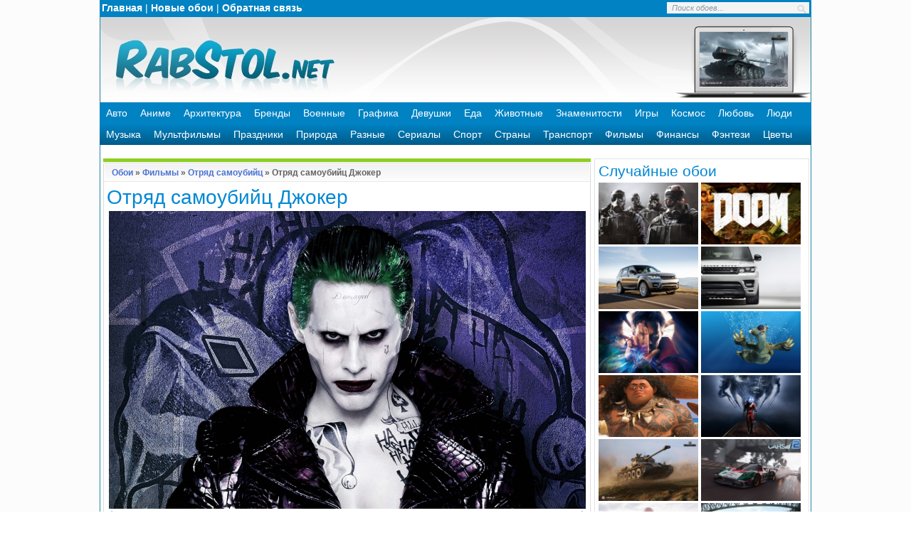

--- FILE ---
content_type: text/html; charset=UTF-8
request_url: https://www.rabstol.net/oboi/suicide_squad/10442-otryad-samoubiyc-dzhoker.html
body_size: 8894
content:
<!DOCTYPE html>
<html lang="ru">
<head>
<meta http-equiv="Content-Type" content="text/html; charset=utf-8" />
<title>Отряд самоубийц Джокер обои для рабочего стола, картинки и фото - RabStol.net</title>
<meta name="description" content="Отряд самоубийц обои для рабочего стола, картинки и фото высокого качества с персонажами фильма." />
<meta name="keywords" content="отряд самоубийц, обои отряд самоубийц, обои для рабочего стола отряд самоубийц, скачать обои отряд самоубийц, фото отряд самоубийц, персонажи отряд самоубийц" />
<link rel="search" type="application/opensearchdescription+xml" href="https://www.rabstol.net/engine/opensearch.php" title="RabStol.net" />
<link rel="alternate" type="application/rss+xml" title="RabStol.net" href="https://www.rabstol.net/rss.xml" />
<script type="text/javascript" src="/engine/classes/min/index.php?charset=utf-8&amp;g=general&amp;10"></script>
<script type="text/javascript" src="/engine/classes/min/index.php?charset=utf-8&amp;f=engine/gallery/js/jquery.mousewheel.min.js,engine/gallery/js/carouFredSel.js,engine/gallery/js/carouFredSel_handlers.js,engine/gallery/js/not_logged.js,engine/classes/highslide/highslide.js&amp;10"></script>
<link rel="shortcut icon" href="/templates/rs/images/favicon.ico" />
<link rel="apple-touch-icon" href="/templates/rs/images/76x76.png" sizes="76x76">
<link rel="apple-touch-icon" href="/templates/rs/images/120x120.png" sizes="120x120">
<link rel="apple-touch-icon" href="/templates/rs/images/152x152.png" sizes="152x152">
<link rel="apple-touch-icon" href="/templates/rs/images/180x180.png" sizes="180x180">
<link media="screen" href="/templates/rs/style/styles.css" type="text/css" rel="stylesheet" />
<link media="screen" href="/templates/rs/style/engine.css" type="text/css" rel="stylesheet" />
<script type="text/javascript" src="/templates/rs/js/libs.js"></script>
</head>
<body>
<div class="mainbg">
<script language="javascript" type="text/javascript">
<!--
$(function(){
	new gallery_jcarousel('crf180256c21b37bdcec9a2119a19e16c9', 1, true, {"error":"0","search_code":"","allnum":"16","album_id":"618","last":"15","first":"1","start":"2","length":"15","data":{"1":{"0":"{FOTO_URL}/thumb/618/rabstol_net_suicide_squad_15.jpg","1":"suicide_squad/10445-otryad-samoubiyc.html","2":"Отряд самоубийц","3":""},"2":{"0":"{FOTO_URL}/thumb/618/rabstol_net_suicide_squad_14.jpg","1":"suicide_squad/10444-film-otryad-samoubiyc.html","2":"Фильм Отряд самоубийц","3":""},"3":{"0":"{FOTO_URL}/thumb/618/rabstol_net_suicide_squad_13.jpg","1":"suicide_squad/10443-otryad-samoubiyc-2016.html","2":"Отряд самоубийц 2016","3":""},"4":{"0":"{FOTO_URL}/thumb/618/rabstol_net_suicide_squad_12.jpg","1":"suicide_squad/10442-otryad-samoubiyc-dzhoker.html","2":"Отряд самоубийц Джокер","3":""},"5":{"0":"{FOTO_URL}/thumb/618/rabstol_net_suicide_squad_11.jpg","1":"suicide_squad/10441-otryad-samoubiyc-harli-kvinn.html","2":"Отряд самоубийц Харли Квинн","3":""},"6":{"0":"{FOTO_URL}/thumb/618/rabstol_net_suicide_squad_10.jpg","1":"suicide_squad/10440-otryad-samoubiyc-dedshot.html","2":"Отряд самоубийц Дэдшот","3":""},"7":{"0":"{FOTO_URL}/thumb/618/rabstol_net_suicide_squad_09.jpg","1":"suicide_squad/10439-harli-kvinn-i-dedshot.html","2":"Харли Квинн и Дэдшот","3":""},"8":{"0":"{FOTO_URL}/thumb/618/rabstol_net_suicide_squad_08.jpg","1":"suicide_squad/10438-rik-fleg-i-dedshot.html","2":"Рик Флэг и Дэдшот","3":""},"9":{"0":"{FOTO_URL}/thumb/618/rabstol_net_suicide_squad_07.jpg","1":"suicide_squad/10437-slipnot.html","2":"Слипнот","3":""},"10":{"0":"{FOTO_URL}/thumb/618/rabstol_net_suicide_squad_06.jpg","1":"suicide_squad/10436-rik-fleg.html","2":"Рик Флэг","3":""},"11":{"0":"{FOTO_URL}/thumb/618/rabstol_net_suicide_squad_05.jpg","1":"suicide_squad/10435-ubiyca-krok.html","2":"Убийца Крок","3":""},"12":{"0":"{FOTO_URL}/thumb/618/rabstol_net_suicide_squad_04.jpg","1":"suicide_squad/10434-katana.html","2":"Катана","3":""},"13":{"0":"{FOTO_URL}/thumb/618/rabstol_net_suicide_squad_03.jpg","1":"suicide_squad/10433-charodeyka.html","2":"Чародейка","3":""},"14":{"0":"{FOTO_URL}/thumb/618/rabstol_net_suicide_squad_02.jpg","1":"suicide_squad/10432-el-diablo.html","2":"Эль Диабло","3":""},"15":{"0":"{FOTO_URL}/thumb/618/rabstol_net_suicide_squad_01.jpg","1":"suicide_squad/10431-bumerang.html","2":"Бумеранг","3":""}}}, '<a href="{url}"><img src="{image}" width="180px" alt="{alt-title}" title="{alt-title}" /></a>', 'scroll');
});
//-->
</script>
<script type="text/javascript">
<!--
var gallery_web_root  = 'oboi/';
var gallery_dle_id  = 100;
var gallery_image_url  = 'https://www.rabstol.net/uploads/gallery';
var gallery_alt_url = 'yes';
var gallery_admin_editusers  = '0';
var gallery_mode = 1;
var gallery_lang_web = {0:'Найти все комментарии в галерее',1:'Найти все файлы в галерее',2:'Найти все категории в галерее',3:'Подписка на уведомления по e-mail',4:'Для управления подпиской укажите e-mail',5:'Избранные обои'};
$(function(){
	GalDownloadMenu('2560x1600|1920x1200|1680x1050|1440x900|1280x800|1152x720|2560x1440|1920x1080|1600x900|1366x768|1280x720|1152x648|1920x1440|1600x1200|1280x960|1152x864|1024x768|800x600|1280x1024|1024x819|1280x768|1024x600|800x480|480x800|320x480|240x400|240x320|640x1136|640x960|1024x1024|1280x1280|960x544|480x272|750x1334', 'Оригинал');
});
//-->
</script>
<form name="gallery_set_sort" id="gallery_set_sort" method="post" action=""><input type="hidden" name="foto_sort" id="foto_sort" value="" /><input type="hidden" name="foto_msort" id="foto_msort" value="" /></form>
<div id="loading-layer" style="display:none">Загрузка. Пожалуйста, подождите...</div>
<script type="text/javascript">
<!--
var dle_root       = '/';
var dle_admin      = '';
var dle_login_hash = '';
var dle_group      = 5;
var dle_skin       = 'rs';
var dle_wysiwyg    = '0';
var quick_wysiwyg  = '0';
var dle_act_lang   = ["Да", "Нет", "Ввод", "Отмена", "Сохранить", "Удалить"];
var menu_short     = 'Быстрое редактирование';
var menu_full      = 'Полное редактирование';
var menu_profile   = 'Просмотр профиля';
var menu_send      = 'Отправить сообщение';
var menu_uedit     = 'Админцентр';
var dle_info       = 'Информация';
var dle_confirm    = 'Подтверждение';
var dle_prompt     = 'Ввод информации';
var dle_req_field  = 'Заполните все необходимые поля';
var dle_del_agree  = 'Вы действительно хотите удалить? Данное действие невозможно будет отменить';
var dle_spam_agree = 'Вы действительно хотите отметить пользователя как спамера? Это приведет к удалению всех его комментариев';
var dle_complaint  = 'Укажите текст вашей жалобы для администрации:';
var dle_big_text   = 'Выделен слишком большой участок текста.';
var dle_orfo_title = 'Укажите комментарий для администрации к найденной ошибке на странице';
var dle_p_send     = 'Отправить';
var dle_p_send_ok  = 'Уведомление успешно отправлено';
var dle_save_ok    = 'Изменения успешно сохранены. Обновить страницу?';
var dle_del_news   = 'Удалить статью';
var allow_dle_delete_news   = false;
//-->
</script><script type="text/javascript">  
<!--  
	hs.graphicsDir = '/engine/classes/highslide/graphics/';
	hs.outlineType = 'rounded-white';
	hs.numberOfImagesToPreload = 0;
	hs.showCredits = false;
	
	hs.lang = {
		loadingText :     'Загрузка...',
		playTitle :       'Просмотр слайдшоу (пробел)',
		pauseTitle:       'Пауза',
		previousTitle :   'Предыдущее изображение',
		nextTitle :       'Следующее изображение',
		moveTitle :       'Переместить',
		closeTitle :      'Закрыть (Esc)',
		fullExpandTitle : 'Развернуть до полного размера',
		restoreTitle :    'Кликните для закрытия картинки, нажмите и удерживайте для перемещения',
		focusTitle :      'Сфокусировать',
		loadingTitle :    'Нажмите для отмены'
	};
	
//-->
</script>
<div class="wrapper">
<div class="topline">
<table>
<tr>
<td><a href="/">Главная</a> | <a href="/oboi/all/sort-new/">Новые обои</a> | <a href="/index.php?do=feedback">Обратная связь</a></td>
<td class="tdright">
<form action="/" name="searchform" method="post">
<input type="hidden" name="do" value="gallery" /><input type="hidden" name="act" value="15" /><input type="hidden" name="subaction" value="search" />
      <ul class="searchbar reset">
        <li class="lfield">
          <input id="gallery_story" name="story" value="Поиск обоев..." onblur="if(this.value=='') this.value='Поиск обоев...';" onfocus="if(this.value=='Поиск обоев...') this.value='';" type="text" />
        </li>
        <li class="lbtn"><input title="Найти" alt="Найти" type="image" src="/templates/rs/images/spacer.gif" /></li>
      </ul>
</form>
</td>
</tr>
</table>
</div>
<div class="logo">
<table>
<tr>
<td align="left" width="350px" onclick="location.href='/';" style="cursor: pointer;" class="containerhead"></td>
<td><table class="logoright"><tr>
<td align="center">
<div align="center"><a href="https://www.rabstol.net/oboi/world_of_tanks/11011-batignolles-chatillon-25-t-ap.html"><img src="https://www.rabstol.net/uploads/gallery/thumb/125/rabstol_net_world_of_tanks_50.jpg" alt="Batignolles-Chatillon 25 t AP" width="124" height="77" /></a>
</div>
</td>
</tr></table></td>
<td width="23px"></td>
</tr>
</table>
</div>
<div id="mydroplinemenu" class="droplinebar">
<ul>
<li><a href="/oboi/auto/">Авто</a></li>
<li><a href="/oboi/anime/">Аниме</a></li>
<li><a href="/oboi/architecture/">Архитектура</a></li>
<li><a href="/oboi/brands/">Бренды</a></li>
<li><a href="/oboi/military/">Военные</a></li>
<li><a href="/oboi/graphics/">Графика</a></li>
<li><a href="/oboi/girls/">Девушки</a></li>
<li><a href="/oboi/food/">Еда</a></li>
<li><a href="/oboi/animals/">Животные</a></li>
<li><a href="/oboi/celebrities/">Знаменитости</a></li>
<li><a href="/oboi/games/">Игры</a></li>
<li><a href="/oboi/space/">Космос</a></li>
<li><a href="/oboi/love/">Любовь</a></li>
<li><a href="/oboi/people/">Люди</a></li>
<li><a href="/oboi/music/">Музыка</a></li>
<li><a href="/oboi/cartoons/">Мультфильмы</a></li>
<li><a href="/oboi/holidays/">Праздники</a></li>
<li><a href="/oboi/nature/">Природа</a></li>
<li><a href="/oboi/different/">Разные</a></li>
<li><a href="/oboi/tvshows/">Сериалы</a></li>
<li><a href="/oboi/sport/">Спорт</a></li>
<li><a href="/oboi/countries/">Страны</a></li>
<li><a href="/oboi/transport/">Транспорт</a></li>
<li><a href="/oboi/movies/">Фильмы</a></li>
<li><a href="/oboi/finance/">Финансы</a></li>
<li><a href="/oboi/fantasy/">Фэнтези</a></li>
<li><a href="/oboi/flowers/">Цветы</a></li>
</ul>
</div>
	<div class="shadlr"><div class="shadlr">
		<div class="container">
			<div class="darkbg"><div id="menubar">
				<div class="lcol">
				</div>
			</div></div>
			<div class="body">
				<div class="vsep">
					<div id="midside" class="lcol">
						
						
						<div id='dle-content'><table>
	<tr>
		<td><img class="imgblock" src="/templates/rs/gallimages/dlet_artblock_11.gif" width="5" height="8" alt="" /></td>
		<td colspan="2" class="twsg_a_block_12"><img class="imgblock" src="/templates/rs/gallimages/spacer.gif" width="1" height="8" alt="" /></td>
		<td><img class="imgblock" src="/templates/rs/gallimages/dlet_artblock_13.gif" width="5" height="8" alt="" /></td>
	</tr>
	<tr>
		<td><img class="imgblock" src="/templates/rs/gallimages/dlet_artblock_21.gif" width="5" height="23" alt="" /></td>
		<td colspan="2" class="twsg_a_block_22">
			<table width="100%">
				<tr>
					<td width="7" height="23"></td>
					<td><span class="twsg_ntitle"><a href="/">Обои</a> &raquo; <a href="https://www.rabstol.net/oboi/movies/">Фильмы</a> &raquo; <a href="https://www.rabstol.net/oboi/suicide_squad/">Отряд самоубийц</a> &raquo; Отряд самоубийц Джокер</span></td>
					<td width="7"></td>
				</tr>
			</table>
		</td>
		<td><img class="imgblock" src="/templates/rs/gallimages/dlet_artblock_23.gif" width="5" height="23" alt="" /></td>
	</tr>
	<tr>
		<td><img class="imgblock" src="/templates/rs/gallimages/dlet_artblock_51.gif" width="5" height="8" alt="" /></td>
		<td colspan="2" class="twsg_a_block_52"><img class="imgblock" src="/templates/rs/gallimages/spacer.gif" width="1" height="8" alt="" /></td>
		<td><img class="imgblock" src="/templates/rs/gallimages/dlet_artblock_53.gif" width="5" height="8" alt="" /></td>
	</tr>
	<tr>
		<td class="twsg_a_block_61">&nbsp;</td>
		<td colspan="2">
			<table>
				<tr>
					<td><h1>Отряд самоубийц Джокер</h1></td>
					<td class="tdright" width="170px">
					<script type="text/javascript"><!--document.write(VK.Share.button(false,{type: "round", text: "Поделиться!"}));--></script>
					</td>
				</tr>
			</table>
<div align="center"><link rel="image_src" href="https://www.rabstol.net/uploads/gallery/comthumb/618/rabstol_net_suicide_squad_12.jpg"><a href="https://www.rabstol.net/uploads/gallery/main/618/rabstol_net_suicide_squad_12.jpg" onclick="return hs.expand(this,{src:'https://www.rabstol.net/uploads/gallery/main/618/rabstol_net_suicide_squad_12.jpg'})"><img class="imgblock" src="https://www.rabstol.net/uploads/gallery/comthumb/618/rabstol_net_suicide_squad_12.jpg" alt="Отряд самоубийц Джокер" /></a></div>
<table>
<tr>
<td><a href="https://www.rabstol.net/index.php?do=gallery&jump=previous&jc=618&j=10442"><img src="/templates/rs/gallimages/left.png" title="Назад"></a></td>
<td align="center"><div class="fullopenmess">Нажмите на картинку, чтобы увеличить до 2560x1600, 2.93 Mb</div></td>
<td class="tdright"><a href="https://www.rabstol.net/index.php?do=gallery&jump=next&jc=618&j=10442"><img src="/templates/rs/gallimages/right.png" title="Вперед"></a></td>
</tr>
</table>
<table>
<tr>
<td>
Скачать обои для рабочего стола Отряд самоубийц Джокер:
</td>
<td class="tdright">
<script>
var height=0;
var width=0;
if (self.screen) {     // for NN4 and IE4
        width = screen.width
        height = screen.height
}
else if (self.java) {   // for NN3 with enabled Java
       var jkit = java.awt.Toolkit.getDefaultToolkit();
       var scrsize = jkit.getScreenSize();       
       width = scrsize.width; 
       height = scrsize.height; 
}
</script>
<script>
<!--
if (width > 0 && height > 0) {
  document.writeln
  ('Ваше разрешение: ',width,'x',height)
} else {
   document.writeln('Разрешение не определено')
}
//-->
</script>
</td>
</tr>
</table>
<table>
    <tr class="trcolor">
    <td class="tdres">Широкоформатные 16:10</td>
	<td>
		<a href="/engine/gallery/external/download.php?id=10442">2560x1600</a> |
		<a href="/engine/gallery/external/download.php?id=10442&size=1">1920x1200</a> |
		<a href="/engine/gallery/external/download.php?id=10442&size=2">1680x1050</a> |
		<a href="/engine/gallery/external/download.php?id=10442&size=3">1440x900</a> |
		<a href="/engine/gallery/external/download.php?id=10442&size=4">1280x800</a> |
		<a href="/engine/gallery/external/download.php?id=10442&size=5">1152x720</a>
	</td>
	</tr>
	<tr>
	<td class="tdres">HD обои 16:9</td>
	<td>
		<a href="/engine/gallery/external/download.php?id=10442&size=6">2560x1440</a> |
		<a href="/engine/gallery/external/download.php?id=10442&size=7">1920x1080</a> |
		<a href="/engine/gallery/external/download.php?id=10442&size=8">1600x900</a> |
		<a href="/engine/gallery/external/download.php?id=10442&size=9">1366x768</a> |
		<a href="/engine/gallery/external/download.php?id=10442&size=10">1280x720</a> |
		<a href="/engine/gallery/external/download.php?id=10442&size=11">1152x648</a>
	</td>
	</tr>
	<tr class="trcolor">
	<td class="tdres">Стандартные 4:3</td>
	<td>
		<a href="/engine/gallery/external/download.php?id=10442&size=12">1920x1440</a> |
		<a href="/engine/gallery/external/download.php?id=10442&size=13">1600x1200</a> |
		<a href="/engine/gallery/external/download.php?id=10442&size=14">1280x960</a> | 
		<a href="/engine/gallery/external/download.php?id=10442&size=15">1152x864</a> |
		<a href="/engine/gallery/external/download.php?id=10442&size=16">1024x768</a> |
		<a href="/engine/gallery/external/download.php?id=10442&size=17">800x600</a>
	</td>
	</tr>
	<tr>
	<td class="tdres">Нестандартные 5:4 и 5:3</td>
	<td>
		<a href="/engine/gallery/external/download.php?id=10442&size=18">1280x1024</a> |
		<a href="/engine/gallery/external/download.php?id=10442&size=19">1024x819</a> |
		<a href="/engine/gallery/external/download.php?id=10442&size=20">1280x768</a> |
		<a href="/engine/gallery/external/download.php?id=10442&size=21">1024x600</a> |
		<a href="/engine/gallery/external/download.php?id=10442&size=22">800x480</a>
	</td>
	</tr>
	<tr class="trcolor">
	<td class="tdres">Телефоны и смартфоны</td>
	<td>
		<a href="/engine/gallery/external/download.php?id=10442&size=23">480x800</a> |
		<a href="/engine/gallery/external/download.php?id=10442&size=24">320x480</a> |
		<a href="/engine/gallery/external/download.php?id=10442&size=25">240x400</a> |
		<a href="/engine/gallery/external/download.php?id=10442&size=26">240x320</a>
	</td>
	</tr>
	<tr>
	<td class="tdres">Обои для Apple iPhone</td>
	<td>
		<a href="/engine/gallery/external/download.php?id=10442&size=33">750x1334</a> <span class="dfont">iPhone 6</span> |
		<a href="/engine/gallery/external/download.php?id=10442&size=27">640x1136</a> <span class="dfont">iPhone 5/5s</span> |
		<a href="/engine/gallery/external/download.php?id=10442&size=28">640x960</a> <span class="dfont">iPhone 4/4s</span> |
		<a href="/engine/gallery/external/download.php?id=10442&size=24">320x480</a> <span class="dfont">iPhone/3G</span>
	</td>
    </tr>
	<tr class="trcolor">
	<td class="tdres">Планшеты</td>
	<td>
		<a href="/engine/gallery/external/download.php?id=10442&size=29">1024x1024</a> <span class="dfont">iPad/iPad 2</span> |
		<a href="/engine/gallery/external/download.php?id=10442&size=30">1280x1280</a> <span class="dfont">Android планшеты</span>
	</td>
    </tr>
	<tr>
	<td class="tdres">Разные разрешения</td>
	<td>
		<a href="/engine/gallery/external/download.php?id=10442&size=31">960x544</a> <span class="dfont">Sony PS Vita</span> |
		<a href="/engine/gallery/external/download.php?id=10442&size=32">480x272</a> <span class="dfont">Sony PSP</span>
	</td>
    </tr>
</table>
<table width="100%">
<tr><td></td></tr>
<tr><td><span class="dfont">На нашем сайте вы можете скачать обои для рабочего стола Отряд самоубийц Джокер высокого качества.
Для этого выберите нужный формат картинки в таблице и нажмите на одно из 34 доступных разрешений.
Вы можете скачать обои Отряд самоубийц Джокер не только для стандартных и широкоформатных мониторов, но и для телефонов, планшетов и смартфонов на Android и iOS.
</span></td></tr>
<tr><td><span class="dfont">Теги: <a href="https://www.rabstol.net/oboi/all/tag-%D0%9E%D1%82%D1%80%D1%8F%D0%B4+%D1%81%D0%B0%D0%BC%D0%BE%D1%83%D0%B1%D0%B8%D0%B9%D1%86/">Отряд самоубийц</a>, <a href="https://www.rabstol.net/oboi/all/tag-Suicide+Squad/">Suicide Squad</a>, <a href="https://www.rabstol.net/oboi/all/tag-%D0%A4%D0%B8%D0%BB%D1%8C%D0%BC%D1%8B/">Фильмы</a>, <a href="https://www.rabstol.net/oboi/all/tag-2016/">2016</a></span></td></tr>
</table>
    </td>
    <td class="twsg_a_block_63">&nbsp;</td>
  </tr>
    <tr>
    <td class="twsg_a_block_61"></td>
    <td>
<table>
<tr>
<td>
		<div class="sharebt"><script src="https://yastatic.net/es5-shims/0.0.2/es5-shims.min.js"></script>
<script src="https://yastatic.net/share2/share.js"></script>
<div class="ya-share2" data-services="vkontakte,facebook,odnoklassniki,moimir,twitter"></div></div>
</td>
</tr>
</table>
</td>
    <td width="150" class="tdright"></td>
    <td class="twsg_a_block_63">&nbsp;</td>
  </tr>

  <tr>
    <td><img class="imgblock" src="/templates/rs/gallimages/dlet_artblock_81.gif" width="5" height="22" alt="" /></td>
    <td colspan="2" class="twsg_a_block_82">&nbsp;</td>
    <td><img class="imgblock" src="/templates/rs/gallimages/dlet_artblock_83.gif" width="5" height="22" alt="" /></td>
  </tr>
</table>
<table width="100%">

<style type="text/css" media="all">
	.list_carousel {
		background:  #fff;
		margin:1px auto;
		width: 683px;
		height:150px;
		border: 1px solid #ccc;
		position:relative;
	}
	.list_carousel ul {
		margin:0 0 0 25px;
		padding: 0;
		list-style: none;
		display: block;
	}
	.list_carousel li {
		position: relative;
		color: #fff;
		text-align: center;
		background-color: #fff;
		border:7px solid #fff;
		width: 180px;
		min-height: 120px;
		max-height:120px;
		padding: 0;
		margin:10px 8px;
		display: block;
		float: left;
		box-shadow: 0px 0px 5px #637682;
	}
	.list_carousel ul li div{
		position:relative;
		float:left;
		width:180px;
		height:100%;
		max-height:30px;;
		overflow:hidden;
		background: url("/templates/rs/gallimages/highlight.png") 0px 1px repeat-x #EAEAEA;
		color:#2b2b2b;
		text-shadow: #FFFFFF 0px 1px 0px;
		box-shadow: 0px 0px 5px #637682;
		font: 11px/14px "Helvetica", "Arial", sans-serif;
		line-height: 12px;
		padding:2px 0;
	}
	.list_carousel ul li img{
		opacity: 1;
	}
	.list_carousel ul li a:hover img {
		box-shadow: 0px 0px 5px #637682;
		opacity: 0.5;
	}
	.loading {
		display:none;
	}
	.loading_show {
		width:60px;
		height:60px;
		display: block;
		background:  url("/templates/rs/gallimages/load_bg.png") no-repeat;
		position: absolute;
		top:70px;
		left:310px;
		opacity: 0.8;
	}
	.loading_show b {
		width:32px;
		height:32px;
		display: block;
		position:absolute;
		top:13px;
		left:13px;
	}
	.list_carousel.responsive {
		width: auto;
		margin-left: 0;
	}
	.clearfix {
		float: none;
		clear: both;
	}
	.list_carousel .prev, .list_carousel .next {
		margin-left: 5px;
		width:15px;
		height:21px;			
		display:block;				
		text-indent:-999em;
		background: transparent url('/templates/rs/gallimages/carousel_control.png') no-repeat 0 0;
		position:absolute;
		top:70px;				
	}
	.list_carousel .prev {
		background-position:0 0;
		left:5px;
	}
	.list_carousel .prev:hover {
		left:4px;
	}			
	.list_carousel .next {
		background-position: -16px 0;
		right:10px;
	}
	.list_carousel .next:hover {
		right:9px;
	}			
	.timer {
		background-color: #999;
		height: 6px;
		width: 0px;
	}
</style>
  <div class="list_carousel">
  	<ul id="crf180256c21b37bdcec9a2119a19e16c9"></ul>
	<div class="clearfix"></div>
	<a id="crf180256c21b37bdcec9a2119a19e16c9prev" class="prev" href="#">&lt;</a>
    <span id="crf180256c21b37bdcec9a2119a19e16c9loading" class="loading"> <b><img class="imgblock" src="/templates/rs/gallimages/loading2.gif"  /></b></span>
	<a id="crf180256c21b37bdcec9a2119a19e16c9next" class="next" href="#">&gt;</a>
  </div>

</table>
<br>
<table>
<tr><td align="center">
<script type="text/javascript">
    google_ad_client = "ca-pub-7222462859629163";
    google_ad_slot = "5951296618";
    google_ad_width = 580;
    google_ad_height = 400;
</script>
<!-- Rabstol.net 580x400 -->
<script type="text/javascript"
src="//pagead2.googlesyndication.com/pagead/show_ads.js">
</script>
</td></tr>
</table></div>
					</div>
					<div id="sidebar" class="rcol">
						<div class="block">
<div class="ins">
<h2 class="mtitle">Cлучайные обои</h2>
<tr>
<td align="center">
<a href="https://www.rabstol.net/oboi/rainbow_six/10266-rainbow-six-siege.html"><img src="https://www.rabstol.net/uploads/gallery/thumb/603/rabstol_net_rainbow_six_10.jpg" alt="Rainbow Six Siege" width="140"/></a>
</td>

<td align="center">
<a href="https://www.rabstol.net/oboi/doom/10273-doom.html"><img src="https://www.rabstol.net/uploads/gallery/thumb/604/rabstol_net_doom_07.jpg" alt="DOOM" width="140"/></a>
</td>

<td align="center">
<a href="https://www.rabstol.net/oboi/range_rover_sport/10399-range-rover-sport-na-doroge.html"><img src="https://www.rabstol.net/uploads/gallery/thumb/616/rabstol_net_range_rover_sport_02.jpg" alt="Range Rover Sport на дороге" width="140"/></a>
</td>

<td align="center">
<a href="https://www.rabstol.net/oboi/range_rover_sport/10407-range-rover-sport.html"><img src="https://www.rabstol.net/uploads/gallery/thumb/616/rabstol_net_range_rover_sport_10.jpg" alt="Range Rover Sport" width="140"/></a>
</td>

<td align="center">
<a href="https://www.rabstol.net/oboi/doctor_strange/10492-doktor-strendzh.html"><img src="https://www.rabstol.net/uploads/gallery/thumb/622/rabstol_net_doctor_strange_06.jpg" alt="Доктор Стрэндж" width="140"/></a>
</td>

<td align="center">
<a href="https://www.rabstol.net/oboi/ice_age/10626-lednikovyy-period-sid.html"><img src="https://www.rabstol.net/uploads/gallery/thumb/627/rabstol_net_ice_age_06.jpg" alt="Ледниковый период Сид" width="140"/></a>
</td>
</tr><tr>
<td align="center">
<a href="https://www.rabstol.net/oboi/moana/10804-maui.html"><img src="https://www.rabstol.net/uploads/gallery/thumb/637/rabstol_net_moana_07.jpg" alt="Мауи" width="140"/></a>
</td>

<td align="center">
<a href="https://www.rabstol.net/oboi/different_games/10926-prey.html"><img src="https://www.rabstol.net/uploads/gallery/thumb/588/rabstol_net_games_14.jpg" alt="Prey" width="140"/></a>
</td>

<td align="center">
<a href="https://www.rabstol.net/oboi/world_of_tanks/10930-lorraine-40t.html"><img src="https://www.rabstol.net/uploads/gallery/thumb/125/rabstol_net_world_of_tanks_34.jpg" alt="Lorraine 40t" width="140"/></a>
</td>

<td align="center">
<a href="https://www.rabstol.net/oboi/different_games/10991-project-cars-2.html"><img src="https://www.rabstol.net/uploads/gallery/thumb/588/rabstol_net_games_27.jpg" alt="Project Cars 2" width="140"/></a>
</td>

<td align="center">
<a href="https://www.rabstol.net/oboi/world_cup_2018/11170-zidan-v-moskve.html"><img src="https://www.rabstol.net/uploads/gallery/thumb/652/rabstol_net_world_cup_2018_02.jpg" alt="Зидан в Москве" width="140"/></a>
</td>

<td align="center">
<a href="https://www.rabstol.net/oboi/world_cup_2018/11172-luzhniki-glavnyy-stadion-chempionata-mira-2018.html"><img src="https://www.rabstol.net/uploads/gallery/thumb/652/rabstol_net_world_cup_2018_04.jpg" alt="Лужники - главный стадион Чемпионата мира 2018" width="140"/></a>
</td>
</tr>
</div>
</div>
<div class="block">
<div class="ins">
Мы не портим обои надписями и логотипами, вы же и так знаете где скачать лучшие обои :)
</div>
</div>
<div class="block">
<div class="ins">
<h2 class="mtitle">Новые обои</h2>
<tr>
<td align="center">
<a href="https://www.rabstol.net/oboi/valorant/11249-valorant.html"><img src="https://www.rabstol.net/uploads/gallery/thumb/655/rabstol_net_valorant_12.jpg" alt="Valorant" width="140"/></a>
</td>

<td align="center">
<a href="https://www.rabstol.net/oboi/valorant/11247-jett.html"><img src="https://www.rabstol.net/uploads/gallery/thumb/655/rabstol_net_valorant_10.jpg" alt="Jett" width="140"/></a>
</td>

<td align="center">
<a href="https://www.rabstol.net/oboi/valorant/11248-igra-valorant.html"><img src="https://www.rabstol.net/uploads/gallery/thumb/655/rabstol_net_valorant_11.jpg" alt="Игра VALORANT" width="140"/></a>
</td>

<td align="center">
<a href="https://www.rabstol.net/oboi/valorant/11245-agent-valorant.html"><img src="https://www.rabstol.net/uploads/gallery/thumb/655/rabstol_net_valorant_08.jpg" alt="Агент Валорант" width="140"/></a>
</td>
</tr><tr>
<td align="center">
<a href="https://www.rabstol.net/oboi/valorant/11246-viper.html"><img src="https://www.rabstol.net/uploads/gallery/thumb/655/rabstol_net_valorant_09.jpg" alt="Viper" width="140"/></a>
</td>

<td align="center">
<a href="https://www.rabstol.net/oboi/valorant/11243-omen-valorant.html"><img src="https://www.rabstol.net/uploads/gallery/thumb/655/rabstol_net_valorant_06.jpg" alt="Omen Valorant" width="140"/></a>
</td>

<td align="center">
<a href="https://www.rabstol.net/oboi/valorant/11244-raze-valorant.html"><img src="https://www.rabstol.net/uploads/gallery/thumb/655/rabstol_net_valorant_07.jpg" alt="Raze Valorant" width="140"/></a>
</td>

<td align="center">
<a href="https://www.rabstol.net/oboi/valorant/11241-sova-valorant.html"><img src="https://www.rabstol.net/uploads/gallery/thumb/655/rabstol_net_valorant_04.jpg" alt="Sova Valorant" width="140"/></a>
</td>
</tr>
</div>
</div>
					</div>
					<div class="clr"></div>
				</div>
			</div>
		</div>
	</div></div>
	
</div>
<div>
	<div class="wrapper">
		<div class="shadlr"><div class="shadlr">		
		<div class="container">
			<div id="footer">
				<span class="copyright">
					Copyright &copy; 2012-2026 <a href="/">RabStol.net - обои на рабочий стол</a>.<br/>
					При копировании материалов с сайта активная ссылка на RabStol.net обязательна.
				</span>
				<div class="counts">
	<ul class="reset">
<li>
<!--LiveInternet counter--><a href="//www.liveinternet.ru/click"
target="_blank"><img id="licnt2B08" width="88" height="31" style="border:0" 
title="LiveInternet: показано число просмотров за 24 часа, посетителей за 24 часа и за сегодня"
src="[data-uri]"
alt=""/></a><script>(function(d,s){d.getElementById("licnt2B08").src=
"//counter.yadro.ru/hit?t14.3;r"+escape(d.referrer)+
((typeof(s)=="undefined")?"":";s"+s.width+"*"+s.height+"*"+
(s.colorDepth?s.colorDepth:s.pixelDepth))+";u"+escape(d.URL)+
";h"+escape(d.title.substring(0,150))+";"+Math.random()})
(document,screen)</script><!--/LiveInternet-->
</li>
	</ul>
<!-- Yandex.Metrika counter -->
<script type="text/javascript" >
   (function(m,e,t,r,i,k,a){m[i]=m[i]||function(){(m[i].a=m[i].a||[]).push(arguments)};
   m[i].l=1*new Date();k=e.createElement(t),a=e.getElementsByTagName(t)[0],k.async=1,k.src=r,a.parentNode.insertBefore(k,a)})
   (window, document, "script", "https://mc.yandex.ru/metrika/tag.js", "ym");

   ym(22315270, "init", {
        clickmap:true,
        trackLinks:true,
        accurateTrackBounce:true
   });
</script>
<noscript><div><img src="https://mc.yandex.ru/watch/22315270" style="position:absolute; left:-9999px;" alt="" /></div></noscript>
<!-- /Yandex.Metrika counter -->
</div>
			</div>
		</div>
		</div></div>
	</div>	
</div>
</div>
</body>
</html>

--- FILE ---
content_type: text/html; charset=utf-8
request_url: https://www.google.com/recaptcha/api2/aframe
body_size: 266
content:
<!DOCTYPE HTML><html><head><meta http-equiv="content-type" content="text/html; charset=UTF-8"></head><body><script nonce="WkA7icA1zOllzoelaZRCRA">/** Anti-fraud and anti-abuse applications only. See google.com/recaptcha */ try{var clients={'sodar':'https://pagead2.googlesyndication.com/pagead/sodar?'};window.addEventListener("message",function(a){try{if(a.source===window.parent){var b=JSON.parse(a.data);var c=clients[b['id']];if(c){var d=document.createElement('img');d.src=c+b['params']+'&rc='+(localStorage.getItem("rc::a")?sessionStorage.getItem("rc::b"):"");window.document.body.appendChild(d);sessionStorage.setItem("rc::e",parseInt(sessionStorage.getItem("rc::e")||0)+1);localStorage.setItem("rc::h",'1768463223731');}}}catch(b){}});window.parent.postMessage("_grecaptcha_ready", "*");}catch(b){}</script></body></html>